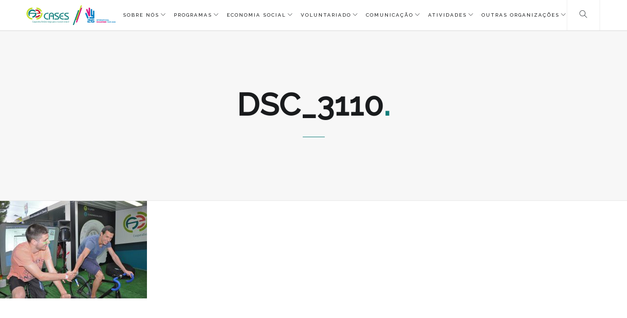

--- FILE ---
content_type: text/css
request_url: https://cases.pt/wp-content/plugins/image-map-pro-wordpress/css/image-map-pro.min.css?ver=5.3.2
body_size: 9352
content:
@font-face{font-family:FontAwesome;src:url(../fonts/fontawesome-webfont.eot?v=4.7.0);src:url(../fonts/fontawesome-webfont.eot?#iefix&v=4.7.0) format('embedded-opentype') , url(../fonts/fontawesome-webfont.woff2?v=4.7.0) format('woff2') , url(../fonts/fontawesome-webfont.woff?v=4.7.0) format('woff') , url(../fonts/fontawesome-webfont.ttf?v=4.7.0) format('truetype') , url(../fonts/fontawesome-webfont.svg?v=4.7.0#fontawesomeregular) format('svg');font-weight:400;font-style:normal}.fa{display:inline-block;font:14px/1 FontAwesome;font-size:inherit;text-rendering:auto;-webkit-font-smoothing:antialiased;-moz-osx-font-smoothing:grayscale}.fa-lg{font-size:1.33333333em;line-height:.75em;vertical-align:-15%}.fa-2x{font-size:2em}.fa-3x{font-size:3em}.fa-4x{font-size:4em}.fa-5x{font-size:5em}.fa-fw{width:1.28571429em;text-align:center}.fa-ul{padding-left:0;margin-left:2.14285714em;list-style-type:none}.fa-ul>li{position:relative}.fa-li{position:absolute;left:-2.14285714em;width:2.14285714em;top:.14285714em;text-align:center}.fa-li.fa-lg{left:-1.85714286em}.fa-border{padding:.2em .25em .15em;border:solid .08em #eee;border-radius:.1em}.fa-pull-left{float:left}.fa-pull-right{float:right}.fa.fa-pull-left{margin-right:.3em}.fa.fa-pull-right{margin-left:.3em}.pull-right{float:right}.pull-left{float:left}.fa.pull-left{margin-right:.3em}.fa.pull-right{margin-left:.3em}.fa-spin{-webkit-animation:fa-spin 2s infinite linear;animation:fa-spin 2s infinite linear}.fa-pulse{-webkit-animation:fa-spin 1s infinite steps(8);animation:fa-spin 1s infinite steps(8)}@-webkit-keyframes fa-spin{0%{-webkit-transform:rotate(0);transform:rotate(0)}100%{-webkit-transform:rotate(359deg);transform:rotate(359deg)}}@keyframes fa-spin{0%{-webkit-transform:rotate(0);transform:rotate(0)}100%{-webkit-transform:rotate(359deg);transform:rotate(359deg)}}.fa-rotate-90{-webkit-transform:rotate(90deg);-ms-transform:rotate(90deg);transform:rotate(90deg)}.fa-rotate-180{-webkit-transform:rotate(180deg);-ms-transform:rotate(180deg);transform:rotate(180deg)}.fa-rotate-270{-webkit-transform:rotate(270deg);-ms-transform:rotate(270deg);transform:rotate(270deg)}.fa-flip-horizontal{-webkit-transform:scale(-1,1);-ms-transform:scale(-1,1);transform:scale(-1,1)}.fa-flip-vertical{-webkit-transform:scale(1,-1);-ms-transform:scale(1,-1);transform:scale(1,-1)}:root .fa-flip-horizontal,:root .fa-flip-vertical,:root .fa-rotate-180,:root .fa-rotate-270,:root .fa-rotate-90{filter:none}.fa-stack{position:relative;display:inline-block;width:2em;height:2em;line-height:2em;vertical-align:middle}.fa-stack-1x,.fa-stack-2x{position:absolute;left:0;width:100%;text-align:center}.fa-stack-1x{line-height:inherit}.fa-stack-2x{font-size:2em}.fa-inverse{color:#fff}.fa-glass:before{content:"\f000"}.fa-music:before{content:"\f001"}.fa-search:before{content:"\f002"}.fa-envelope-o:before{content:"\f003"}.fa-heart:before{content:"\f004"}.fa-star:before{content:"\f005"}.fa-star-o:before{content:"\f006"}.fa-user:before{content:"\f007"}.fa-film:before{content:"\f008"}.fa-th-large:before{content:"\f009"}.fa-th:before{content:"\f00a"}.fa-th-list:before{content:"\f00b"}.fa-check:before{content:"\f00c"}.fa-close:before,.fa-remove:before,.fa-times:before{content:"\f00d"}.fa-search-plus:before{content:"\f00e"}.fa-search-minus:before{content:"\f010"}.fa-power-off:before{content:"\f011"}.fa-signal:before{content:"\f012"}.fa-cog:before,.fa-gear:before{content:"\f013"}.fa-trash-o:before{content:"\f014"}.fa-home:before{content:"\f015"}.fa-file-o:before{content:"\f016"}.fa-clock-o:before{content:"\f017"}.fa-road:before{content:"\f018"}.fa-download:before{content:"\f019"}.fa-arrow-circle-o-down:before{content:"\f01a"}.fa-arrow-circle-o-up:before{content:"\f01b"}.fa-inbox:before{content:"\f01c"}.fa-play-circle-o:before{content:"\f01d"}.fa-repeat:before,.fa-rotate-right:before{content:"\f01e"}.fa-refresh:before{content:"\f021"}.fa-list-alt:before{content:"\f022"}.fa-lock:before{content:"\f023"}.fa-flag:before{content:"\f024"}.fa-headphones:before{content:"\f025"}.fa-volume-off:before{content:"\f026"}.fa-volume-down:before{content:"\f027"}.fa-volume-up:before{content:"\f028"}.fa-qrcode:before{content:"\f029"}.fa-barcode:before{content:"\f02a"}.fa-tag:before{content:"\f02b"}.fa-tags:before{content:"\f02c"}.fa-book:before{content:"\f02d"}.fa-bookmark:before{content:"\f02e"}.fa-print:before{content:"\f02f"}.fa-camera:before{content:"\f030"}.fa-font:before{content:"\f031"}.fa-bold:before{content:"\f032"}.fa-italic:before{content:"\f033"}.fa-text-height:before{content:"\f034"}.fa-text-width:before{content:"\f035"}.fa-align-left:before{content:"\f036"}.fa-align-center:before{content:"\f037"}.fa-align-right:before{content:"\f038"}.fa-align-justify:before{content:"\f039"}.fa-list:before{content:"\f03a"}.fa-dedent:before,.fa-outdent:before{content:"\f03b"}.fa-indent:before{content:"\f03c"}.fa-video-camera:before{content:"\f03d"}.fa-image:before,.fa-photo:before,.fa-picture-o:before{content:"\f03e"}.fa-pencil:before{content:"\f040"}.fa-map-marker:before{content:"\f041"}.fa-adjust:before{content:"\f042"}.fa-tint:before{content:"\f043"}.fa-edit:before,.fa-pencil-square-o:before{content:"\f044"}.fa-share-square-o:before{content:"\f045"}.fa-check-square-o:before{content:"\f046"}.fa-arrows:before{content:"\f047"}.fa-step-backward:before{content:"\f048"}.fa-fast-backward:before{content:"\f049"}.fa-backward:before{content:"\f04a"}.fa-play:before{content:"\f04b"}.fa-pause:before{content:"\f04c"}.fa-stop:before{content:"\f04d"}.fa-forward:before{content:"\f04e"}.fa-fast-forward:before{content:"\f050"}.fa-step-forward:before{content:"\f051"}.fa-eject:before{content:"\f052"}.fa-chevron-left:before{content:"\f053"}.fa-chevron-right:before{content:"\f054"}.fa-plus-circle:before{content:"\f055"}.fa-minus-circle:before{content:"\f056"}.fa-times-circle:before{content:"\f057"}.fa-check-circle:before{content:"\f058"}.fa-question-circle:before{content:"\f059"}.fa-info-circle:before{content:"\f05a"}.fa-crosshairs:before{content:"\f05b"}.fa-times-circle-o:before{content:"\f05c"}.fa-check-circle-o:before{content:"\f05d"}.fa-ban:before{content:"\f05e"}.fa-arrow-left:before{content:"\f060"}.fa-arrow-right:before{content:"\f061"}.fa-arrow-up:before{content:"\f062"}.fa-arrow-down:before{content:"\f063"}.fa-mail-forward:before,.fa-share:before{content:"\f064"}.fa-expand:before{content:"\f065"}.fa-compress:before{content:"\f066"}.fa-plus:before{content:"\f067"}.fa-minus:before{content:"\f068"}.fa-asterisk:before{content:"\f069"}.fa-exclamation-circle:before{content:"\f06a"}.fa-gift:before{content:"\f06b"}.fa-leaf:before{content:"\f06c"}.fa-fire:before{content:"\f06d"}.fa-eye:before{content:"\f06e"}.fa-eye-slash:before{content:"\f070"}.fa-exclamation-triangle:before,.fa-warning:before{content:"\f071"}.fa-plane:before{content:"\f072"}.fa-calendar:before{content:"\f073"}.fa-random:before{content:"\f074"}.fa-comment:before{content:"\f075"}.fa-magnet:before{content:"\f076"}.fa-chevron-up:before{content:"\f077"}.fa-chevron-down:before{content:"\f078"}.fa-retweet:before{content:"\f079"}.fa-shopping-cart:before{content:"\f07a"}.fa-folder:before{content:"\f07b"}.fa-folder-open:before{content:"\f07c"}.fa-arrows-v:before{content:"\f07d"}.fa-arrows-h:before{content:"\f07e"}.fa-bar-chart-o:before,.fa-bar-chart:before{content:"\f080"}.fa-twitter-square:before{content:"\f081"}.fa-facebook-square:before{content:"\f082"}.fa-camera-retro:before{content:"\f083"}.fa-key:before{content:"\f084"}.fa-cogs:before,.fa-gears:before{content:"\f085"}.fa-comments:before{content:"\f086"}.fa-thumbs-o-up:before{content:"\f087"}.fa-thumbs-o-down:before{content:"\f088"}.fa-star-half:before{content:"\f089"}.fa-heart-o:before{content:"\f08a"}.fa-sign-out:before{content:"\f08b"}.fa-linkedin-square:before{content:"\f08c"}.fa-thumb-tack:before{content:"\f08d"}.fa-external-link:before{content:"\f08e"}.fa-sign-in:before{content:"\f090"}.fa-trophy:before{content:"\f091"}.fa-github-square:before{content:"\f092"}.fa-upload:before{content:"\f093"}.fa-lemon-o:before{content:"\f094"}.fa-phone:before{content:"\f095"}.fa-square-o:before{content:"\f096"}.fa-bookmark-o:before{content:"\f097"}.fa-phone-square:before{content:"\f098"}.fa-twitter:before{content:"\f099"}.fa-facebook-f:before,.fa-facebook:before{content:"\f09a"}.fa-github:before{content:"\f09b"}.fa-unlock:before{content:"\f09c"}.fa-credit-card:before{content:"\f09d"}.fa-feed:before,.fa-rss:before{content:"\f09e"}.fa-hdd-o:before{content:"\f0a0"}.fa-bullhorn:before{content:"\f0a1"}.fa-bell:before{content:"\f0f3"}.fa-certificate:before{content:"\f0a3"}.fa-hand-o-right:before{content:"\f0a4"}.fa-hand-o-left:before{content:"\f0a5"}.fa-hand-o-up:before{content:"\f0a6"}.fa-hand-o-down:before{content:"\f0a7"}.fa-arrow-circle-left:before{content:"\f0a8"}.fa-arrow-circle-right:before{content:"\f0a9"}.fa-arrow-circle-up:before{content:"\f0aa"}.fa-arrow-circle-down:before{content:"\f0ab"}.fa-globe:before{content:"\f0ac"}.fa-wrench:before{content:"\f0ad"}.fa-tasks:before{content:"\f0ae"}.fa-filter:before{content:"\f0b0"}.fa-briefcase:before{content:"\f0b1"}.fa-arrows-alt:before{content:"\f0b2"}.fa-group:before,.fa-users:before{content:"\f0c0"}.fa-chain:before,.fa-link:before{content:"\f0c1"}.fa-cloud:before{content:"\f0c2"}.fa-flask:before{content:"\f0c3"}.fa-cut:before,.fa-scissors:before{content:"\f0c4"}.fa-copy:before,.fa-files-o:before{content:"\f0c5"}.fa-paperclip:before{content:"\f0c6"}.fa-floppy-o:before,.fa-save:before{content:"\f0c7"}.fa-square:before{content:"\f0c8"}.fa-bars:before,.fa-navicon:before,.fa-reorder:before{content:"\f0c9"}.fa-list-ul:before{content:"\f0ca"}.fa-list-ol:before{content:"\f0cb"}.fa-strikethrough:before{content:"\f0cc"}.fa-underline:before{content:"\f0cd"}.fa-table:before{content:"\f0ce"}.fa-magic:before{content:"\f0d0"}.fa-truck:before{content:"\f0d1"}.fa-pinterest:before{content:"\f0d2"}.fa-pinterest-square:before{content:"\f0d3"}.fa-google-plus-square:before{content:"\f0d4"}.fa-google-plus:before{content:"\f0d5"}.fa-money:before{content:"\f0d6"}.fa-caret-down:before{content:"\f0d7"}.fa-caret-up:before{content:"\f0d8"}.fa-caret-left:before{content:"\f0d9"}.fa-caret-right:before{content:"\f0da"}.fa-columns:before{content:"\f0db"}.fa-sort:before,.fa-unsorted:before{content:"\f0dc"}.fa-sort-desc:before,.fa-sort-down:before{content:"\f0dd"}.fa-sort-asc:before,.fa-sort-up:before{content:"\f0de"}.fa-envelope:before{content:"\f0e0"}.fa-linkedin:before{content:"\f0e1"}.fa-rotate-left:before,.fa-undo:before{content:"\f0e2"}.fa-gavel:before,.fa-legal:before{content:"\f0e3"}.fa-dashboard:before,.fa-tachometer:before{content:"\f0e4"}.fa-comment-o:before{content:"\f0e5"}.fa-comments-o:before{content:"\f0e6"}.fa-bolt:before,.fa-flash:before{content:"\f0e7"}.fa-sitemap:before{content:"\f0e8"}.fa-umbrella:before{content:"\f0e9"}.fa-clipboard:before,.fa-paste:before{content:"\f0ea"}.fa-lightbulb-o:before{content:"\f0eb"}.fa-exchange:before{content:"\f0ec"}.fa-cloud-download:before{content:"\f0ed"}.fa-cloud-upload:before{content:"\f0ee"}.fa-user-md:before{content:"\f0f0"}.fa-stethoscope:before{content:"\f0f1"}.fa-suitcase:before{content:"\f0f2"}.fa-bell-o:before{content:"\f0a2"}.fa-coffee:before{content:"\f0f4"}.fa-cutlery:before{content:"\f0f5"}.fa-file-text-o:before{content:"\f0f6"}.fa-building-o:before{content:"\f0f7"}.fa-hospital-o:before{content:"\f0f8"}.fa-ambulance:before{content:"\f0f9"}.fa-medkit:before{content:"\f0fa"}.fa-fighter-jet:before{content:"\f0fb"}.fa-beer:before{content:"\f0fc"}.fa-h-square:before{content:"\f0fd"}.fa-plus-square:before{content:"\f0fe"}.fa-angle-double-left:before{content:"\f100"}.fa-angle-double-right:before{content:"\f101"}.fa-angle-double-up:before{content:"\f102"}.fa-angle-double-down:before{content:"\f103"}.fa-angle-left:before{content:"\f104"}.fa-angle-right:before{content:"\f105"}.fa-angle-up:before{content:"\f106"}.fa-angle-down:before{content:"\f107"}.fa-desktop:before{content:"\f108"}.fa-laptop:before{content:"\f109"}.fa-tablet:before{content:"\f10a"}.fa-mobile-phone:before,.fa-mobile:before{content:"\f10b"}.fa-circle-o:before{content:"\f10c"}.fa-quote-left:before{content:"\f10d"}.fa-quote-right:before{content:"\f10e"}.fa-spinner:before{content:"\f110"}.fa-circle:before{content:"\f111"}.fa-mail-reply:before,.fa-reply:before{content:"\f112"}.fa-github-alt:before{content:"\f113"}.fa-folder-o:before{content:"\f114"}.fa-folder-open-o:before{content:"\f115"}.fa-smile-o:before{content:"\f118"}.fa-frown-o:before{content:"\f119"}.fa-meh-o:before{content:"\f11a"}.fa-gamepad:before{content:"\f11b"}.fa-keyboard-o:before{content:"\f11c"}.fa-flag-o:before{content:"\f11d"}.fa-flag-checkered:before{content:"\f11e"}.fa-terminal:before{content:"\f120"}.fa-code:before{content:"\f121"}.fa-mail-reply-all:before,.fa-reply-all:before{content:"\f122"}.fa-star-half-empty:before,.fa-star-half-full:before,.fa-star-half-o:before{content:"\f123"}.fa-location-arrow:before{content:"\f124"}.fa-crop:before{content:"\f125"}.fa-code-fork:before{content:"\f126"}.fa-chain-broken:before,.fa-unlink:before{content:"\f127"}.fa-question:before{content:"\f128"}.fa-info:before{content:"\f129"}.fa-exclamation:before{content:"\f12a"}.fa-superscript:before{content:"\f12b"}.fa-subscript:before{content:"\f12c"}.fa-eraser:before{content:"\f12d"}.fa-puzzle-piece:before{content:"\f12e"}.fa-microphone:before{content:"\f130"}.fa-microphone-slash:before{content:"\f131"}.fa-shield:before{content:"\f132"}.fa-calendar-o:before{content:"\f133"}.fa-fire-extinguisher:before{content:"\f134"}.fa-rocket:before{content:"\f135"}.fa-maxcdn:before{content:"\f136"}.fa-chevron-circle-left:before{content:"\f137"}.fa-chevron-circle-right:before{content:"\f138"}.fa-chevron-circle-up:before{content:"\f139"}.fa-chevron-circle-down:before{content:"\f13a"}.fa-html5:before{content:"\f13b"}.fa-css3:before{content:"\f13c"}.fa-anchor:before{content:"\f13d"}.fa-unlock-alt:before{content:"\f13e"}.fa-bullseye:before{content:"\f140"}.fa-ellipsis-h:before{content:"\f141"}.fa-ellipsis-v:before{content:"\f142"}.fa-rss-square:before{content:"\f143"}.fa-play-circle:before{content:"\f144"}.fa-ticket:before{content:"\f145"}.fa-minus-square:before{content:"\f146"}.fa-minus-square-o:before{content:"\f147"}.fa-level-up:before{content:"\f148"}.fa-level-down:before{content:"\f149"}.fa-check-square:before{content:"\f14a"}.fa-pencil-square:before{content:"\f14b"}.fa-external-link-square:before{content:"\f14c"}.fa-share-square:before{content:"\f14d"}.fa-compass:before{content:"\f14e"}.fa-caret-square-o-down:before,.fa-toggle-down:before{content:"\f150"}.fa-caret-square-o-up:before,.fa-toggle-up:before{content:"\f151"}.fa-caret-square-o-right:before,.fa-toggle-right:before{content:"\f152"}.fa-eur:before,.fa-euro:before{content:"\f153"}.fa-gbp:before{content:"\f154"}.fa-dollar:before,.fa-usd:before{content:"\f155"}.fa-inr:before,.fa-rupee:before{content:"\f156"}.fa-cny:before,.fa-jpy:before,.fa-rmb:before,.fa-yen:before{content:"\f157"}.fa-rouble:before,.fa-rub:before,.fa-ruble:before{content:"\f158"}.fa-krw:before,.fa-won:before{content:"\f159"}.fa-bitcoin:before,.fa-btc:before{content:"\f15a"}.fa-file:before{content:"\f15b"}.fa-file-text:before{content:"\f15c"}.fa-sort-alpha-asc:before{content:"\f15d"}.fa-sort-alpha-desc:before{content:"\f15e"}.fa-sort-amount-asc:before{content:"\f160"}.fa-sort-amount-desc:before{content:"\f161"}.fa-sort-numeric-asc:before{content:"\f162"}.fa-sort-numeric-desc:before{content:"\f163"}.fa-thumbs-up:before{content:"\f164"}.fa-thumbs-down:before{content:"\f165"}.fa-youtube-square:before{content:"\f166"}.fa-youtube:before{content:"\f167"}.fa-xing:before{content:"\f168"}.fa-xing-square:before{content:"\f169"}.fa-youtube-play:before{content:"\f16a"}.fa-dropbox:before{content:"\f16b"}.fa-stack-overflow:before{content:"\f16c"}.fa-instagram:before{content:"\f16d"}.fa-flickr:before{content:"\f16e"}.fa-adn:before{content:"\f170"}.fa-bitbucket:before{content:"\f171"}.fa-bitbucket-square:before{content:"\f172"}.fa-tumblr:before{content:"\f173"}.fa-tumblr-square:before{content:"\f174"}.fa-long-arrow-down:before{content:"\f175"}.fa-long-arrow-up:before{content:"\f176"}.fa-long-arrow-left:before{content:"\f177"}.fa-long-arrow-right:before{content:"\f178"}.fa-apple:before{content:"\f179"}.fa-windows:before{content:"\f17a"}.fa-android:before{content:"\f17b"}.fa-linux:before{content:"\f17c"}.fa-dribbble:before{content:"\f17d"}.fa-skype:before{content:"\f17e"}.fa-foursquare:before{content:"\f180"}.fa-trello:before{content:"\f181"}.fa-female:before{content:"\f182"}.fa-male:before{content:"\f183"}.fa-gittip:before,.fa-gratipay:before{content:"\f184"}.fa-sun-o:before{content:"\f185"}.fa-moon-o:before{content:"\f186"}.fa-archive:before{content:"\f187"}.fa-bug:before{content:"\f188"}.fa-vk:before{content:"\f189"}.fa-weibo:before{content:"\f18a"}.fa-renren:before{content:"\f18b"}.fa-pagelines:before{content:"\f18c"}.fa-stack-exchange:before{content:"\f18d"}.fa-arrow-circle-o-right:before{content:"\f18e"}.fa-arrow-circle-o-left:before{content:"\f190"}.fa-caret-square-o-left:before,.fa-toggle-left:before{content:"\f191"}.fa-dot-circle-o:before{content:"\f192"}.fa-wheelchair:before{content:"\f193"}.fa-vimeo-square:before{content:"\f194"}.fa-try:before,.fa-turkish-lira:before{content:"\f195"}.fa-plus-square-o:before{content:"\f196"}.fa-space-shuttle:before{content:"\f197"}.fa-slack:before{content:"\f198"}.fa-envelope-square:before{content:"\f199"}.fa-wordpress:before{content:"\f19a"}.fa-openid:before{content:"\f19b"}.fa-bank:before,.fa-institution:before,.fa-university:before{content:"\f19c"}.fa-graduation-cap:before,.fa-mortar-board:before{content:"\f19d"}.fa-yahoo:before{content:"\f19e"}.fa-google:before{content:"\f1a0"}.fa-reddit:before{content:"\f1a1"}.fa-reddit-square:before{content:"\f1a2"}.fa-stumbleupon-circle:before{content:"\f1a3"}.fa-stumbleupon:before{content:"\f1a4"}.fa-delicious:before{content:"\f1a5"}.fa-digg:before{content:"\f1a6"}.fa-pied-piper-pp:before{content:"\f1a7"}.fa-pied-piper-alt:before{content:"\f1a8"}.fa-drupal:before{content:"\f1a9"}.fa-joomla:before{content:"\f1aa"}.fa-language:before{content:"\f1ab"}.fa-fax:before{content:"\f1ac"}.fa-building:before{content:"\f1ad"}.fa-child:before{content:"\f1ae"}.fa-paw:before{content:"\f1b0"}.fa-spoon:before{content:"\f1b1"}.fa-cube:before{content:"\f1b2"}.fa-cubes:before{content:"\f1b3"}.fa-behance:before{content:"\f1b4"}.fa-behance-square:before{content:"\f1b5"}.fa-steam:before{content:"\f1b6"}.fa-steam-square:before{content:"\f1b7"}.fa-recycle:before{content:"\f1b8"}.fa-automobile:before,.fa-car:before{content:"\f1b9"}.fa-cab:before,.fa-taxi:before{content:"\f1ba"}.fa-tree:before{content:"\f1bb"}.fa-spotify:before{content:"\f1bc"}.fa-deviantart:before{content:"\f1bd"}.fa-soundcloud:before{content:"\f1be"}.fa-database:before{content:"\f1c0"}.fa-file-pdf-o:before{content:"\f1c1"}.fa-file-word-o:before{content:"\f1c2"}.fa-file-excel-o:before{content:"\f1c3"}.fa-file-powerpoint-o:before{content:"\f1c4"}.fa-file-image-o:before,.fa-file-photo-o:before,.fa-file-picture-o:before{content:"\f1c5"}.fa-file-archive-o:before,.fa-file-zip-o:before{content:"\f1c6"}.fa-file-audio-o:before,.fa-file-sound-o:before{content:"\f1c7"}.fa-file-movie-o:before,.fa-file-video-o:before{content:"\f1c8"}.fa-file-code-o:before{content:"\f1c9"}.fa-vine:before{content:"\f1ca"}.fa-codepen:before{content:"\f1cb"}.fa-jsfiddle:before{content:"\f1cc"}.fa-life-bouy:before,.fa-life-buoy:before,.fa-life-ring:before,.fa-life-saver:before,.fa-support:before{content:"\f1cd"}.fa-circle-o-notch:before{content:"\f1ce"}.fa-ra:before,.fa-rebel:before,.fa-resistance:before{content:"\f1d0"}.fa-empire:before,.fa-ge:before{content:"\f1d1"}.fa-git-square:before{content:"\f1d2"}.fa-git:before{content:"\f1d3"}.fa-hacker-news:before,.fa-y-combinator-square:before,.fa-yc-square:before{content:"\f1d4"}.fa-tencent-weibo:before{content:"\f1d5"}.fa-qq:before{content:"\f1d6"}.fa-wechat:before,.fa-weixin:before{content:"\f1d7"}.fa-paper-plane:before,.fa-send:before{content:"\f1d8"}.fa-paper-plane-o:before,.fa-send-o:before{content:"\f1d9"}.fa-history:before{content:"\f1da"}.fa-circle-thin:before{content:"\f1db"}.fa-header:before{content:"\f1dc"}.fa-paragraph:before{content:"\f1dd"}.fa-sliders:before{content:"\f1de"}.fa-share-alt:before{content:"\f1e0"}.fa-share-alt-square:before{content:"\f1e1"}.fa-bomb:before{content:"\f1e2"}.fa-futbol-o:before,.fa-soccer-ball-o:before{content:"\f1e3"}.fa-tty:before{content:"\f1e4"}.fa-binoculars:before{content:"\f1e5"}.fa-plug:before{content:"\f1e6"}.fa-slideshare:before{content:"\f1e7"}.fa-twitch:before{content:"\f1e8"}.fa-yelp:before{content:"\f1e9"}.fa-newspaper-o:before{content:"\f1ea"}.fa-wifi:before{content:"\f1eb"}.fa-calculator:before{content:"\f1ec"}.fa-paypal:before{content:"\f1ed"}.fa-google-wallet:before{content:"\f1ee"}.fa-cc-visa:before{content:"\f1f0"}.fa-cc-mastercard:before{content:"\f1f1"}.fa-cc-discover:before{content:"\f1f2"}.fa-cc-amex:before{content:"\f1f3"}.fa-cc-paypal:before{content:"\f1f4"}.fa-cc-stripe:before{content:"\f1f5"}.fa-bell-slash:before{content:"\f1f6"}.fa-bell-slash-o:before{content:"\f1f7"}.fa-trash:before{content:"\f1f8"}.fa-copyright:before{content:"\f1f9"}.fa-at:before{content:"\f1fa"}.fa-eyedropper:before{content:"\f1fb"}.fa-paint-brush:before{content:"\f1fc"}.fa-birthday-cake:before{content:"\f1fd"}.fa-area-chart:before{content:"\f1fe"}.fa-pie-chart:before{content:"\f200"}.fa-line-chart:before{content:"\f201"}.fa-lastfm:before{content:"\f202"}.fa-lastfm-square:before{content:"\f203"}.fa-toggle-off:before{content:"\f204"}.fa-toggle-on:before{content:"\f205"}.fa-bicycle:before{content:"\f206"}.fa-bus:before{content:"\f207"}.fa-ioxhost:before{content:"\f208"}.fa-angellist:before{content:"\f209"}.fa-cc:before{content:"\f20a"}.fa-ils:before,.fa-shekel:before,.fa-sheqel:before{content:"\f20b"}.fa-meanpath:before{content:"\f20c"}.fa-buysellads:before{content:"\f20d"}.fa-connectdevelop:before{content:"\f20e"}.fa-dashcube:before{content:"\f210"}.fa-forumbee:before{content:"\f211"}.fa-leanpub:before{content:"\f212"}.fa-sellsy:before{content:"\f213"}.fa-shirtsinbulk:before{content:"\f214"}.fa-simplybuilt:before{content:"\f215"}.fa-skyatlas:before{content:"\f216"}.fa-cart-plus:before{content:"\f217"}.fa-cart-arrow-down:before{content:"\f218"}.fa-diamond:before{content:"\f219"}.fa-ship:before{content:"\f21a"}.fa-user-secret:before{content:"\f21b"}.fa-motorcycle:before{content:"\f21c"}.fa-street-view:before{content:"\f21d"}.fa-heartbeat:before{content:"\f21e"}.fa-venus:before{content:"\f221"}.fa-mars:before{content:"\f222"}.fa-mercury:before{content:"\f223"}.fa-intersex:before,.fa-transgender:before{content:"\f224"}.fa-transgender-alt:before{content:"\f225"}.fa-venus-double:before{content:"\f226"}.fa-mars-double:before{content:"\f227"}.fa-venus-mars:before{content:"\f228"}.fa-mars-stroke:before{content:"\f229"}.fa-mars-stroke-v:before{content:"\f22a"}.fa-mars-stroke-h:before{content:"\f22b"}.fa-neuter:before{content:"\f22c"}.fa-genderless:before{content:"\f22d"}.fa-facebook-official:before{content:"\f230"}.fa-pinterest-p:before{content:"\f231"}.fa-whatsapp:before{content:"\f232"}.fa-server:before{content:"\f233"}.fa-user-plus:before{content:"\f234"}.fa-user-times:before{content:"\f235"}.fa-bed:before,.fa-hotel:before{content:"\f236"}.fa-viacoin:before{content:"\f237"}.fa-train:before{content:"\f238"}.fa-subway:before{content:"\f239"}.fa-medium:before{content:"\f23a"}.fa-y-combinator:before,.fa-yc:before{content:"\f23b"}.fa-optin-monster:before{content:"\f23c"}.fa-opencart:before{content:"\f23d"}.fa-expeditedssl:before{content:"\f23e"}.fa-battery-4:before,.fa-battery-full:before,.fa-battery:before{content:"\f240"}.fa-battery-3:before,.fa-battery-three-quarters:before{content:"\f241"}.fa-battery-2:before,.fa-battery-half:before{content:"\f242"}.fa-battery-1:before,.fa-battery-quarter:before{content:"\f243"}.fa-battery-0:before,.fa-battery-empty:before{content:"\f244"}.fa-mouse-pointer:before{content:"\f245"}.fa-i-cursor:before{content:"\f246"}.fa-object-group:before{content:"\f247"}.fa-object-ungroup:before{content:"\f248"}.fa-sticky-note:before{content:"\f249"}.fa-sticky-note-o:before{content:"\f24a"}.fa-cc-jcb:before{content:"\f24b"}.fa-cc-diners-club:before{content:"\f24c"}.fa-clone:before{content:"\f24d"}.fa-balance-scale:before{content:"\f24e"}.fa-hourglass-o:before{content:"\f250"}.fa-hourglass-1:before,.fa-hourglass-start:before{content:"\f251"}.fa-hourglass-2:before,.fa-hourglass-half:before{content:"\f252"}.fa-hourglass-3:before,.fa-hourglass-end:before{content:"\f253"}.fa-hourglass:before{content:"\f254"}.fa-hand-grab-o:before,.fa-hand-rock-o:before{content:"\f255"}.fa-hand-paper-o:before,.fa-hand-stop-o:before{content:"\f256"}.fa-hand-scissors-o:before{content:"\f257"}.fa-hand-lizard-o:before{content:"\f258"}.fa-hand-spock-o:before{content:"\f259"}.fa-hand-pointer-o:before{content:"\f25a"}.fa-hand-peace-o:before{content:"\f25b"}.fa-trademark:before{content:"\f25c"}.fa-registered:before{content:"\f25d"}.fa-creative-commons:before{content:"\f25e"}.fa-gg:before{content:"\f260"}.fa-gg-circle:before{content:"\f261"}.fa-tripadvisor:before{content:"\f262"}.fa-odnoklassniki:before{content:"\f263"}.fa-odnoklassniki-square:before{content:"\f264"}.fa-get-pocket:before{content:"\f265"}.fa-wikipedia-w:before{content:"\f266"}.fa-safari:before{content:"\f267"}.fa-chrome:before{content:"\f268"}.fa-firefox:before{content:"\f269"}.fa-opera:before{content:"\f26a"}.fa-internet-explorer:before{content:"\f26b"}.fa-television:before,.fa-tv:before{content:"\f26c"}.fa-contao:before{content:"\f26d"}.fa-500px:before{content:"\f26e"}.fa-amazon:before{content:"\f270"}.fa-calendar-plus-o:before{content:"\f271"}.fa-calendar-minus-o:before{content:"\f272"}.fa-calendar-times-o:before{content:"\f273"}.fa-calendar-check-o:before{content:"\f274"}.fa-industry:before{content:"\f275"}.fa-map-pin:before{content:"\f276"}.fa-map-signs:before{content:"\f277"}.fa-map-o:before{content:"\f278"}.fa-map:before{content:"\f279"}.fa-commenting:before{content:"\f27a"}.fa-commenting-o:before{content:"\f27b"}.fa-houzz:before{content:"\f27c"}.fa-vimeo:before{content:"\f27d"}.fa-black-tie:before{content:"\f27e"}.fa-fonticons:before{content:"\f280"}.fa-reddit-alien:before{content:"\f281"}.fa-edge:before{content:"\f282"}.fa-credit-card-alt:before{content:"\f283"}.fa-codiepie:before{content:"\f284"}.fa-modx:before{content:"\f285"}.fa-fort-awesome:before{content:"\f286"}.fa-usb:before{content:"\f287"}.fa-product-hunt:before{content:"\f288"}.fa-mixcloud:before{content:"\f289"}.fa-scribd:before{content:"\f28a"}.fa-pause-circle:before{content:"\f28b"}.fa-pause-circle-o:before{content:"\f28c"}.fa-stop-circle:before{content:"\f28d"}.fa-stop-circle-o:before{content:"\f28e"}.fa-shopping-bag:before{content:"\f290"}.fa-shopping-basket:before{content:"\f291"}.fa-hashtag:before{content:"\f292"}.fa-bluetooth:before{content:"\f293"}.fa-bluetooth-b:before{content:"\f294"}.fa-percent:before{content:"\f295"}.fa-gitlab:before{content:"\f296"}.fa-wpbeginner:before{content:"\f297"}.fa-wpforms:before{content:"\f298"}.fa-envira:before{content:"\f299"}.fa-universal-access:before{content:"\f29a"}.fa-wheelchair-alt:before{content:"\f29b"}.fa-question-circle-o:before{content:"\f29c"}.fa-blind:before{content:"\f29d"}.fa-audio-description:before{content:"\f29e"}.fa-volume-control-phone:before{content:"\f2a0"}.fa-braille:before{content:"\f2a1"}.fa-assistive-listening-systems:before{content:"\f2a2"}.fa-american-sign-language-interpreting:before,.fa-asl-interpreting:before{content:"\f2a3"}.fa-deaf:before,.fa-deafness:before,.fa-hard-of-hearing:before{content:"\f2a4"}.fa-glide:before{content:"\f2a5"}.fa-glide-g:before{content:"\f2a6"}.fa-sign-language:before,.fa-signing:before{content:"\f2a7"}.fa-low-vision:before{content:"\f2a8"}.fa-viadeo:before{content:"\f2a9"}.fa-viadeo-square:before{content:"\f2aa"}.fa-snapchat:before{content:"\f2ab"}.fa-snapchat-ghost:before{content:"\f2ac"}.fa-snapchat-square:before{content:"\f2ad"}.fa-pied-piper:before{content:"\f2ae"}.fa-first-order:before{content:"\f2b0"}.fa-yoast:before{content:"\f2b1"}.fa-themeisle:before{content:"\f2b2"}.fa-google-plus-circle:before,.fa-google-plus-official:before{content:"\f2b3"}.fa-fa:before,.fa-font-awesome:before{content:"\f2b4"}.fa-handshake-o:before{content:"\f2b5"}.fa-envelope-open:before{content:"\f2b6"}.fa-envelope-open-o:before{content:"\f2b7"}.fa-linode:before{content:"\f2b8"}.fa-address-book:before{content:"\f2b9"}.fa-address-book-o:before{content:"\f2ba"}.fa-address-card:before,.fa-vcard:before{content:"\f2bb"}.fa-address-card-o:before,.fa-vcard-o:before{content:"\f2bc"}.fa-user-circle:before{content:"\f2bd"}.fa-user-circle-o:before{content:"\f2be"}.fa-user-o:before{content:"\f2c0"}.fa-id-badge:before{content:"\f2c1"}.fa-drivers-license:before,.fa-id-card:before{content:"\f2c2"}.fa-drivers-license-o:before,.fa-id-card-o:before{content:"\f2c3"}.fa-quora:before{content:"\f2c4"}.fa-free-code-camp:before{content:"\f2c5"}.fa-telegram:before{content:"\f2c6"}.fa-thermometer-4:before,.fa-thermometer-full:before,.fa-thermometer:before{content:"\f2c7"}.fa-thermometer-3:before,.fa-thermometer-three-quarters:before{content:"\f2c8"}.fa-thermometer-2:before,.fa-thermometer-half:before{content:"\f2c9"}.fa-thermometer-1:before,.fa-thermometer-quarter:before{content:"\f2ca"}.fa-thermometer-0:before,.fa-thermometer-empty:before{content:"\f2cb"}.fa-shower:before{content:"\f2cc"}.fa-bath:before,.fa-bathtub:before,.fa-s15:before{content:"\f2cd"}.fa-podcast:before{content:"\f2ce"}.fa-window-maximize:before{content:"\f2d0"}.fa-window-minimize:before{content:"\f2d1"}.fa-window-restore:before{content:"\f2d2"}.fa-times-rectangle:before,.fa-window-close:before{content:"\f2d3"}.fa-times-rectangle-o:before,.fa-window-close-o:before{content:"\f2d4"}.fa-bandcamp:before{content:"\f2d5"}.fa-grav:before{content:"\f2d6"}.fa-etsy:before{content:"\f2d7"}.fa-imdb:before{content:"\f2d8"}.fa-ravelry:before{content:"\f2d9"}.fa-eercast:before{content:"\f2da"}.fa-microchip:before{content:"\f2db"}.fa-snowflake-o:before{content:"\f2dc"}.fa-superpowers:before{content:"\f2dd"}.fa-wpexplorer:before{content:"\f2de"}.fa-meetup:before{content:"\f2e0"}.sr-only{position:absolute;width:1px;height:1px;padding:0;margin:-1px;overflow:hidden;clip:rect(0,0,0,0);border:0}.sr-only-focusable:active,.sr-only-focusable:focus{position:static;width:auto;height:auto;margin:0;overflow:visible;clip:auto}.squares-clear{clear:both}.squares-element{box-sizing:border-box;-moz-box-sizing:border-box;-webkit-box-sizing:border-box}.squares-element>*{margin:0}.squares-element img,.squares-element video{max-width:100%;display:block}.squares-button{text-decoration:none;text-align:center}.squares-button:hover{filter:brightness(1.1);-moz-filter:brightness(1.1);-webkit-filter:brightness(1.1)}.squares-button:active{filter:brightness(.9);-moz-filter:brightness(.9);-webkit-filter:brightness(.9)}.squares-container{width:100%;display:flex;flex-wrap:wrap}@media (min-width:576px){.squares-container{max-width:540px}}@media (min-width:768px){.squares-container{max-width:720px}}@media (min-width:992px){.squares-container{max-width:960px}}@media (min-width:1200px){.squares-container{max-width:1140px}}.sq-col,.sq-col-1,.sq-col-10,.sq-col-11,.sq-col-12,.sq-col-2,.sq-col-3,.sq-col-4,.sq-col-5,.sq-col-6,.sq-col-7,.sq-col-8,.sq-col-9,.sq-col-auto,.sq-col-lg,.sq-col-lg-1,.sq-col-lg-10,.sq-col-lg-11,.sq-col-lg-12,.sq-col-lg-2,.sq-col-lg-3,.sq-col-lg-4,.sq-col-lg-5,.sq-col-lg-6,.sq-col-lg-7,.sq-col-lg-8,.sq-col-lg-9,.sq-col-lg-auto,.sq-col-md,.sq-col-md-1,.sq-col-md-10,.sq-col-md-11,.sq-col-md-12,.sq-col-md-2,.sq-col-md-3,.sq-col-md-4,.sq-col-md-5,.sq-col-md-6,.sq-col-md-7,.sq-col-md-8,.sq-col-md-9,.sq-col-md-auto,.sq-col-sm,.sq-col-sm-1,.sq-col-sm-10,.sq-col-sm-11,.sq-col-sm-12,.sq-col-sm-2,.sq-col-sm-3,.sq-col-sm-4,.sq-col-sm-5,.sq-col-sm-6,.sq-col-sm-7,.sq-col-sm-8,.sq-col-sm-9,.sq-col-sm-auto,.sq-col-xl,.sq-col-xl-1,.sq-col-xl-10,.sq-col-xl-11,.sq-col-xl-12,.sq-col-xl-2,.sq-col-xl-3,.sq-col-xl-4,.sq-col-xl-5,.sq-col-xl-6,.sq-col-xl-7,.sq-col-xl-8,.sq-col-xl-9,.sq-col-xl-auto{position:relative;width:100%;padding-right:15px;padding-left:15px}.sq-col{-ms-flex-preferred-size:0;flex-basis:0;-ms-flex-positive:1;flex-grow:1;max-width:100%}.sq-col-auto{-ms-flex:0 0 auto;flex:0 0 auto;width:auto;max-width:100%}.sq-col-1{-ms-flex:0 0 8.333333%;flex:0 0 8.333333%;max-width:8.333333%}.sq-col-2{-ms-flex:0 0 16.666667%;flex:0 0 16.666667%;max-width:16.666667%}.sq-col-3{-ms-flex:0 0 25%;flex:0 0 25%;max-width:25%}.sq-col-4{-ms-flex:0 0 33.333333%;flex:0 0 33.333333%;max-width:33.333333%}.sq-col-5{-ms-flex:0 0 41.666667%;flex:0 0 41.666667%;max-width:41.666667%}.sq-col-6{-ms-flex:0 0 50%;flex:0 0 50%;max-width:50%}.sq-col-7{-ms-flex:0 0 58.333333%;flex:0 0 58.333333%;max-width:58.333333%}.sq-col-8{-ms-flex:0 0 66.666667%;flex:0 0 66.666667%;max-width:66.666667%}.sq-col-9{-ms-flex:0 0 75%;flex:0 0 75%;max-width:75%}.sq-col-10{-ms-flex:0 0 83.333333%;flex:0 0 83.333333%;max-width:83.333333%}.sq-col-11{-ms-flex:0 0 91.666667%;flex:0 0 91.666667%;max-width:91.666667%}.sq-col-12{-ms-flex:0 0 100%;flex:0 0 100%;max-width:100%}@media (min-width:576px){.sq-col-sm{-ms-flex-preferred-size:0;flex-basis:0;-ms-flex-positive:1;flex-grow:1;max-width:100%}.sq-col-sm-auto{-ms-flex:0 0 auto;flex:0 0 auto;width:auto;max-width:100%}.sq-col-sm-1{-ms-flex:0 0 8.333333%;flex:0 0 8.333333%;max-width:8.333333%}.sq-col-sm-2{-ms-flex:0 0 16.666667%;flex:0 0 16.666667%;max-width:16.666667%}.sq-col-sm-3{-ms-flex:0 0 25%;flex:0 0 25%;max-width:25%}.sq-col-sm-4{-ms-flex:0 0 33.333333%;flex:0 0 33.333333%;max-width:33.333333%}.sq-col-sm-5{-ms-flex:0 0 41.666667%;flex:0 0 41.666667%;max-width:41.666667%}.sq-col-sm-6{-ms-flex:0 0 50%;flex:0 0 50%;max-width:50%}.sq-col-sm-7{-ms-flex:0 0 58.333333%;flex:0 0 58.333333%;max-width:58.333333%}.sq-col-sm-8{-ms-flex:0 0 66.666667%;flex:0 0 66.666667%;max-width:66.666667%}.sq-col-sm-9{-ms-flex:0 0 75%;flex:0 0 75%;max-width:75%}.sq-col-sm-10{-ms-flex:0 0 83.333333%;flex:0 0 83.333333%;max-width:83.333333%}.sq-col-sm-11{-ms-flex:0 0 91.666667%;flex:0 0 91.666667%;max-width:91.666667%}.sq-col-sm-12{-ms-flex:0 0 100%;flex:0 0 100%;max-width:100%}}@media (min-width:768px){.sq-col-md{-ms-flex-preferred-size:0;flex-basis:0;-ms-flex-positive:1;flex-grow:1;max-width:100%}.sq-col-md-auto{-ms-flex:0 0 auto;flex:0 0 auto;width:auto;max-width:100%}.sq-col-md-1{-ms-flex:0 0 8.333333%;flex:0 0 8.333333%;max-width:8.333333%}.sq-col-md-2{-ms-flex:0 0 16.666667%;flex:0 0 16.666667%;max-width:16.666667%}.sq-col-md-3{-ms-flex:0 0 25%;flex:0 0 25%;max-width:25%}.sq-col-md-4{-ms-flex:0 0 33.333333%;flex:0 0 33.333333%;max-width:33.333333%}.sq-col-md-5{-ms-flex:0 0 41.666667%;flex:0 0 41.666667%;max-width:41.666667%}.sq-col-md-6{-ms-flex:0 0 50%;flex:0 0 50%;max-width:50%}.sq-col-md-7{-ms-flex:0 0 58.333333%;flex:0 0 58.333333%;max-width:58.333333%}.sq-col-md-8{-ms-flex:0 0 66.666667%;flex:0 0 66.666667%;max-width:66.666667%}.sq-col-md-9{-ms-flex:0 0 75%;flex:0 0 75%;max-width:75%}.sq-col-md-10{-ms-flex:0 0 83.333333%;flex:0 0 83.333333%;max-width:83.333333%}.sq-col-md-11{-ms-flex:0 0 91.666667%;flex:0 0 91.666667%;max-width:91.666667%}.sq-col-md-12{-ms-flex:0 0 100%;flex:0 0 100%;max-width:100%}}@media (min-width:992px){.sq-col-lg{-ms-flex-preferred-size:0;flex-basis:0;-ms-flex-positive:1;flex-grow:1;max-width:100%}.sq-col-lg-auto{-ms-flex:0 0 auto;flex:0 0 auto;width:auto;max-width:100%}.sq-col-lg-1{-ms-flex:0 0 8.333333%;flex:0 0 8.333333%;max-width:8.333333%}.sq-col-lg-2{-ms-flex:0 0 16.666667%;flex:0 0 16.666667%;max-width:16.666667%}.sq-col-lg-3{-ms-flex:0 0 25%;flex:0 0 25%;max-width:25%}.sq-col-lg-4{-ms-flex:0 0 33.333333%;flex:0 0 33.333333%;max-width:33.333333%}.sq-col-lg-5{-ms-flex:0 0 41.666667%;flex:0 0 41.666667%;max-width:41.666667%}.sq-col-lg-6{-ms-flex:0 0 50%;flex:0 0 50%;max-width:50%}.sq-col-lg-7{-ms-flex:0 0 58.333333%;flex:0 0 58.333333%;max-width:58.333333%}.sq-col-lg-8{-ms-flex:0 0 66.666667%;flex:0 0 66.666667%;max-width:66.666667%}.sq-col-lg-9{-ms-flex:0 0 75%;flex:0 0 75%;max-width:75%}.sq-col-lg-10{-ms-flex:0 0 83.333333%;flex:0 0 83.333333%;max-width:83.333333%}.sq-col-lg-11{-ms-flex:0 0 91.666667%;flex:0 0 91.666667%;max-width:91.666667%}.sq-col-lg-12{-ms-flex:0 0 100%;flex:0 0 100%;max-width:100%}}@media (min-width:1200px){.sq-col-xl{-ms-flex-preferred-size:0;flex-basis:0;-ms-flex-positive:1;flex-grow:1;max-width:100%}.sq-col-xl-auto{-ms-flex:0 0 auto;flex:0 0 auto;width:auto;max-width:100%}.sq-col-xl-1{-ms-flex:0 0 8.333333%;flex:0 0 8.333333%;max-width:8.333333%}.sq-col-xl-2{-ms-flex:0 0 16.666667%;flex:0 0 16.666667%;max-width:16.666667%}.sq-col-xl-3{-ms-flex:0 0 25%;flex:0 0 25%;max-width:25%}.sq-col-xl-4{-ms-flex:0 0 33.333333%;flex:0 0 33.333333%;max-width:33.333333%}.sq-col-xl-5{-ms-flex:0 0 41.666667%;flex:0 0 41.666667%;max-width:41.666667%}.sq-col-xl-6{-ms-flex:0 0 50%;flex:0 0 50%;max-width:50%}.sq-col-xl-7{-ms-flex:0 0 58.333333%;flex:0 0 58.333333%;max-width:58.333333%}.sq-col-xl-8{-ms-flex:0 0 66.666667%;flex:0 0 66.666667%;max-width:66.666667%}.sq-col-xl-9{-ms-flex:0 0 75%;flex:0 0 75%;max-width:75%}.sq-col-xl-10{-ms-flex:0 0 83.333333%;flex:0 0 83.333333%;max-width:83.333333%}.sq-col-xl-11{-ms-flex:0 0 91.666667%;flex:0 0 91.666667%;max-width:91.666667%}.sq-col-xl-12{-ms-flex:0 0 100%;flex:0 0 100%;max-width:100%}}.imp-noscroll{overflow:hidden}.imp-wrap{position:relative;width:auto;height:auto;-webkit-tap-highlight-color:transparent}.hs-loader-wrap{position:absolute;left:0;top:0;width:100%;height:100%;display:flex;justify-content:center;align-items:center}.imp-main-image{position:relative!important;width:100%!important;height:100%!important;margin:0!important;max-width:none!important;max-height:none!important;display:block!important;-webkit-touch-callout:none;-webkit-user-select:none;-khtml-user-select:none;-moz-user-select:none;-ms-user-select:none;user-select:none;-webkit-tap-highlight-color:transparent}.imp-zoom-outer-wrap{overflow:hidden}#imp-fullscreen-wrap .imp-zoom-outer-wrap{overflow:visible}#imp-fullscreen-wrap .imp-wrap{position:inherit}.imp-tooltips-container{position:relative;z-index:9999999}.imp-zoom-outer-wrap{overflow:hidden;width:100%;height:100%}.imp-zoom-wrap{transform:scale(1,1) translate(0,0);transform-origin:0 0;width:100%;height:100%}.imp-translate-wrap{width:100%;height:100%}.imp-shape-container{position:absolute;left:0;top:0;width:100%;height:100%}.imp-shape{cursor:pointer;pointer-events:all;transition:all .15s cubic-bezier(.55,0,.1,1);-moz-transition:all .15s cubic-bezier(.55,0,.1,1);-webkit-transition:all .15s cubic-bezier(.55,0,.1,1);box-sizing:border-box;-moz-box-sizing:border-box;-webkit-box-sizing:border-box}.imp-shape-static{cursor:default}.imp-shape-oval,.imp-shape-rect,.imp-shape-spot,.imp-shape-text{position:absolute}.imp-shape-text{cursor:default}.imp-shape-spot{display:flex;justify-content:center;align-items:center;transition:all .4s cubic-bezier(.075,.82,.165,1);-moz-transition:all .4s cubic-bezier(.075,.82,.165,1);-webkit-transition:all .4s cubic-bezier(.075,.82,.165,1)}.imp-shape-spot-pin{transform-origin:50% 100%}.imp-shape-icon-shadow{position:absolute;left:0;bottom:0;z-index:0;transform:scale(1,.25);background:-moz-radial-gradient(center,ellipse cover,rgba(0,0,0,.53) 0,rgba(0,0,0,.3) 10%,rgba(0,0,0,.13) 28%,rgba(0,0,0,.04) 44%,rgba(0,0,0,0) 67%,rgba(0,0,0,0) 100%);background:-webkit-radial-gradient(center,ellipse cover,rgba(0,0,0,.53) 0,rgba(0,0,0,.3) 10%,rgba(0,0,0,.13) 28%,rgba(0,0,0,.04) 44%,rgba(0,0,0,0) 67%,rgba(0,0,0,0) 100%);background:radial-gradient(ellipse at center,rgba(0,0,0,.53) 0,rgba(0,0,0,.3) 10%,rgba(0,0,0,.13) 28%,rgba(0,0,0,.04) 44%,rgba(0,0,0,0) 67%,rgba(0,0,0,0) 100%)}.imp-spot-fontawesome-icon{position:relative;z-index:1}.imp-spot-glow{z-index:0;position:absolute;left:50%;top:50%;background:red;animation:ShapeGlowAnimation linear 1.5s;animation-iteration-count:infinite}.imp-no-glow .imp-spot-glow{animation:none!important;opacity:0!important}.imp-shape-glow{position:absolute;left:0;top:0;width:100%;height:100%;animation:ShapeGlowAnimation linear 1.5s;animation-iteration-count:infinite}.imp-no-glow .imp-shape-glow{animation:none!important;opacity:0!important}@keyframes ShapeGlowAnimation{0%{opacity:0}50%{opacity:1}100%{opacity:0}}.imp-shape img{width:100%}.imp-tooltip{display:none;position:absolute;z-index:1;transition-property:none;-moz-transition-property:none;-webkit-transition-property:none;transition-duration:.2s;-moz-transition-duration:.2s;-webkit-transition-duration:.2s;transition-timing-function:cubic-bezier(.55,0,.1,1);-moz-transition-timing-function:cubic-bezier(.55,0,.1,1);-webkit-transition-timing-function:cubic-bezier(.55,0,.1,1);box-sizing:border-box;-moz-box-sizing:border-box;-webkit-box-sizing:border-box;font-family:sans-serif}.imp-no-transition .imp-tooltip,.imp-sticky-tooltips .imp-tooltip{transition-property:none!important;-moz-transition-property:none!important;-webkit-transition-property:none!important}.imp-tooltip.imp-tooltip-visible{opacity:1!important;z-index:4;transform:scale(1,1)!important;-moz-transform:scale(1,1)!important;-webkit-transform:scale(1,1)!important}.imp-tooltip-title{display:none}.hs-arrow{position:absolute}.hs-arrow-top{left:50%;top:0;margin-left:-8px;margin-top:-8px;width:0;height:0;border-left:8px solid transparent;border-right:8px solid transparent;border-bottom:8px solid #000}.hs-arrow-bottom{left:50%;top:100%;margin-left:-8px;margin-top:0;width:0;height:0;border-left:8px solid transparent;border-right:8px solid transparent;border-top:8px solid #000}.hs-arrow-right{left:100%;top:50%;margin-left:0;margin-top:-8px;width:0;height:0;border-top:8px solid transparent;border-bottom:8px solid transparent;border-left:8px solid #000}.hs-arrow-left{left:0;top:50%;margin-left:-8px;margin-top:-8px;width:0;height:0;border-top:8px solid transparent;border-bottom:8px solid transparent;border-right:8px solid #000}.imp-tooltip-buffer{position:absolute}.imp-tooltip-buffer-top{left:0;top:-20px;width:100%;height:20px}.imp-tooltip-buffer-bottom{left:0;top:100%;width:100%;height:20px}.imp-tooltip-buffer-left{left:-20px;top:0;width:20px;height:100%}.imp-tooltip-buffer-right{left:100%;top:0;width:20px;height:100%}.imp-tooltip-buffer-top.imp-tooltip-buffer-large{left:0;top:-60px;width:100%;height:60px}.imp-tooltip-buffer-bottom.imp-tooltip-buffer-large{left:0;top:100%;width:100%;height:60px}.imp-tooltip-buffer-left.imp-tooltip-buffer-large{left:-60px;top:0;width:60px;height:100%}.imp-tooltip-buffer-right.imp-tooltip-buffer-large{left:100%;top:0;width:60px;height:100%}.imp-image-backgrounds-container{z-index:1;position:absolute;left:0;top:0;width:100%;height:100%}.imp-shape-background-image{position:absolute;background-position:center center;background-size:contain;background-repeat:no-repeat}.imp-fullscreen-tooltips-container{display:none;position:fixed;width:100%;height:100%;left:0;top:0;overflow-y:auto;z-index:2147483646}.imp-fullscreen-tooltips-container .imp-fullscreen-tooltip{display:none;position:absolute;left:0;top:0;width:100%;min-height:100%;box-sizing:border-box;-moz-box-sizing:border-box;-webkit-box-sizing:border-box;transition-property:none;-moz-transition-property:none;-webkit-transition-property:none;transition-duration:.2s;-moz-transition-duration:.2s;-webkit-transition-duration:.2s;transition-timing-function:cubic-bezier(.55,0,.1,1);-moz-transition-timing-function:cubic-bezier(.55,0,.1,1);-webkit-transition-timing-function:cubic-bezier(.55,0,.1,1)}.imp-fullscreen-tooltips-container .imp-fullscreen-tooltip.imp-tooltip-visible{opacity:1!important;z-index:3;transform:scale(1,1)!important;-moz-transform:scale(1,1)!important;-webkit-transform:scale(1,1)!important}.imp-fullscreen-tooltips-container .imp-fullscreen-tooltip .imp-tooltip-close-button{position:absolute;right:0;top:0;width:44px;height:44px;font-size:24px;line-height:44px;text-align:center;color:#fff;cursor:pointer;z-index:99}.imp-fullscreen-button{position:absolute;height:44px;line-height:44px;padding:0 12px;background:#fff;border-radius:5px;color:#222;z-index:3;cursor:pointer;-webkit-touch-callout:none;-webkit-user-select:none;-khtml-user-select:none;-moz-user-select:none;-ms-user-select:none;user-select:none}.imp-fullscreen-button i{margin-right:3px}.imp-fullscreen-button-position-0{left:20px;top:20px}.imp-fullscreen-button-position-1{left:50%;top:20px}.imp-fullscreen-button-position-2{right:20px;top:20px}.imp-fullscreen-button-position-3{right:20px;bottom:20px}.imp-fullscreen-button-position-4{left:50%;bottom:20px}.imp-fullscreen-button-position-5{left:20px;bottom:20px}.imp-fullscreen-button-icon-only{width:44px;text-align:center;font-size:18px;padding:0}.imp-fullscreen-button-icon-only i{margin:0}#imp-fullscreen-wrap{position:fixed;z-index:999999;width:100%;height:100%;left:0;top:0;display:flex;justify-content:center;align-items:center}body.imp-fullscreen-mode{overflow:hidden}.imp-ui-navigator-root{position:absolute;left:20px;bottom:20px;cursor:pointer;overflow:hidden;-webkit-touch-callout:none;-webkit-user-select:none;-khtml-user-select:none;-moz-user-select:none;-ms-user-select:none;user-select:none;box-sizing:border-box;-moz-box-sizing:border-box;-webkit-box-sizing:border-box}.imp-ui-navigator-root:active{filter:none!important;-moz-filter:none!important;-webkit-filter:none!important}.imp-ui-navigator-background-image-edgefill{z-index:0;position:absolute;display:block;max-width:150px;max-height:150px;-webkit-user-drag:none;-khtml-user-drag:none;-moz-user-drag:none;-o-user-drag:none;user-drag:none}.imp-ui-navigator-background-image{z-index:1;position:relative;display:block;max-width:150px;max-height:150px;-webkit-user-drag:none;-khtml-user-drag:none;-moz-user-drag:none;-o-user-drag:none;user-drag:none;-webkit-filter:blur(2px);-moz-filter:blur(2px);-o-filter:blur(2px);-ms-filter:blur(2px);filter:blur(2px)}.imp-ui-navigator-overlay{z-index:2;position:absolute;background:#000;width:100%;height:100%;opacity:.25;left:0;top:0}.imp-ui-navigator-window-image{z-index:3;position:absolute;left:0;top:0;display:block;max-width:150px;max-height:150px;-webkit-user-drag:none;-khtml-user-drag:none;-moz-user-drag:none;-o-user-drag:none;user-drag:none}.imp-ui-zoom-button{position:absolute;right:20px;bottom:20px;width:30px;height:30px;cursor:pointer;background:#fff;color:#222;text-align:center;line-height:30px;font-size:12px!important;z-index:1;border-radius:5px;-webkit-touch-callout:none;-webkit-user-select:none;-khtml-user-select:none;-moz-user-select:none;-ms-user-select:none;user-select:none;-webkit-user-drag:none;-khtml-user-drag:none;-moz-user-drag:none;-o-user-drag:none;user-drag:none}.imp-ui-zoom-button-zoom-in{bottom:54px}.imp-ui-layers-menu-wrap{position:absolute;right:20px;top:20px;z-index:1}.imp-ui-layer-switch{position:absolute;z-index:2;left:0;top:0;width:30px;text-align:center;height:22px;line-height:22px;cursor:pointer;border-radius:5px 0 0 0}.imp-ui-layer-switch-down{top:22px;border-radius:0 0 0 5px}.imp-ui-layer-switch i{width:100%;color:#222}.imp-ui-layer-switch:active{background:#0000001a}.imp-ui-layers-select{z-index:1;padding:0 20px 0 40px!important;outline:0;-webkit-appearance:none;font-size:14px;line-height:44px!important;height:44px!important;vertical-align:inherit;margin:0;font-family:inherit;font-weight:inherit;box-shadow:none;background-color:#f8f8f8;color:#222;outline-color:#222;outline-style:none;outline-width:0;border:1px solid #a6a6a6}.imp-ui-element{cursor:pointer;background:#fff;box-shadow:0 2px 5px rgba(0,0,0,.15);border:1px solid #00000059;border-radius:5px;font-family:sans-serif;font-size:14px;box-sizing:content-box;-moz-box-sizing:content-box;-webkit-box-sizing:content-box}.imp-ui-element:active{filter:brightness(.8);-moz-filter:brightness(.8);-webkit-filter:brightness(.8)}.imp-ui-layers-select:active{filter:none}.imp-main-image{z-index:0}.imp-image-backgrounds-container{z-index:1}.imp-shape-container{z-index:2}.imp-ui-element{z-index:3}.imp-ui-scroll-message-wrap{z-index:4}.imp-wrap{align-self:start}.imp-shapes-menu-outer-wrap{display:flex}.imp-shapes-menu-wrap{position:relative;width:240px;background:#fff;flex-shrink:0;box-sizing:border-box;-moz-box-sizing:border-box;-webkit-box-sizing:border-box;display:flex;flex-direction:row}.imp-shapes-menu-wrap.imp-shapes-menu-wrap-with-search-box{padding-top:73px}.imp-shapes-menu-wrap-left{border-right:1px solid #dedede}.imp-shapes-menu-wrap-right{border-left:1px solid #dedede}.imp-shapes-menu-search-box{position:absolute;left:0;top:0;z-index:2;border-bottom:1px solid #dedede;background:#f5f5f5;padding:15px;box-sizing:border-box;-moz-box-sizing:border-box;-webkit-box-sizing:border-box;width:100%;display:flex}.imp-shapes-menu-scroll-wrap{flex:1;overflow-y:auto}.imp-shapes-menu-search-box .imp-shapes-menu-search-box-input-wrap{position:relative;flex:1}.imp-shapes-menu-search-box input{font-size:14px;line-height:40px;padding:0 35px 0 15px;width:100%;box-sizing:border-box;-moz-box-sizing:border-box;-webkit-box-sizing:border-box;outline:0;border:1px solid #dedede}.imp-shapes-menu-search-box input:focus{border:1px solid #a6a6a6}.imp-shapes-menu-search-box .imp-shapes-menu-search-box-input-wrap i{position:absolute;right:14px;top:12px;color:#c7c7c7;font-size:18px}.imp-shapes-menu-wrap .imp-shapes-menu-search-box-input-wrap .fa-times{display:none;cursor:pointer;width:42px;height:42px;right:0;top:0;text-align:center;line-height:42px}.imp-shapes-menu-layer-title{position:relative;padding:0 20px;line-height:40px;background:#f5f5f5;box-shadow:0 2px 5px rgba(0,0,0,.15);z-index:1;font-family:sans-serif;font-size:12px;font-weight:700;color:#222}.imp-shapes-menu-shape-title{color:#222;position:relative;z-index:0;padding:0 20px;line-height:40px;cursor:pointer;border-bottom:1px solid #ececec;font-family:sans-serif;font-size:14px}.imp-shapes-menu-shape-title:hover{background:#f9f9f9}#imp-fullscreen-wrap .imp-wrap{z-index:0}#imp-fullscreen-wrap .imp-shapes-menu-wrap{z-index:1;height:100%;position:absolute;top:0}.imp-fullscreen-root-wrap{flex:1;position:relative;align-items:center;justify-content:center;display:flex;height:100%}#imp-fullscreen-wrap .imp-shapes-menu-wrap.imp-shapes-menu-wrap-left{left:0}#imp-fullscreen-wrap .imp-shapes-menu-wrap.imp-shapes-menu-wrap-right{right:0}.imp-fullscreen-root-wrap.imp-shapes-menu-left{margin-left:240px}.imp-fullscreen-root-wrap.imp-shapes-menu-right{margin-right:240px}.imp-shapes-menu-wrap span.imp-search-highlight{background:#fff05e;border-radius:2px}.imp-shapes-menu-wrap.imp-searching .imp-shapes-menu-search-box-input-wrap .fa-search{display:none}.imp-shapes-menu-wrap.imp-searching .imp-shapes-menu-search-box-input-wrap .fa-times{display:block;color:#222}.imp-shapes-menu-button{position:absolute;width:46px;height:46px;right:20px;top:20px;line-height:46px;text-align:center;box-sizing:border-box;-moz-box-sizing:border-box;-webkit-box-sizing:border-box}.imp-responsive-menu{z-index:2147483647;position:fixed;left:0;top:0;width:100%;height:0;overflow:hidden;transition:all .5s cubic-bezier(.55,0,.1,1);-moz-transition:all .5s cubic-bezier(.55,0,.1,1);-webkit-transition:all .5s cubic-bezier(.55,0,.1,1)}.imp-responsive-menu .imp-shapes-menu-wrap{position:absolute;left:0;top:0;width:100%;height:100%;transform:translateY(-100%);transition:all .5s cubic-bezier(.55,0,.1,1);-moz-transition:all .5s cubic-bezier(.55,0,.1,1);-webkit-transition:all .5s cubic-bezier(.55,0,.1,1)}.imp-responsive-menu.imp-responsive-menu-visible{height:100%}.imp-responsive-menu.imp-responsive-menu-visible .imp-shapes-menu-wrap{transform:translateY(0)}.imp-responsive-menu .imp-close-responsive-menu{width:60px;height:42px;text-align:center;font-size:24px;line-height:42px;color:#c7c7c7}.imp-responsive-menu .imp-shapes-menu-search-box{padding-right:0}.imp-ui-scroll-message-wrap{position:absolute;left:0;top:0;width:100%;height:100%;display:none}.imp-ui-scroll-message-wrap-inner{width:100%;height:100%;display:flex;justify-content:center;align-items:center}.imp-ui-scroll-message{padding:10px 30px;line-height:45px;font-size:16px;color:#fff;background:rgba(0,0,0,.66);border-radius:40px;font-family:sans-serif}.imp-ui-scroll-message-button{border:1px solid #fff;border-radius:5px;display:inline-block;line-height:28px;padding:0 7px;margin:0 6px;font-size:12px}

--- FILE ---
content_type: text/css
request_url: https://cases.pt/wp-content/plugins/addons-for-visual-composer/includes/addons/posts-carousel/css/style.css?ver=3.9.3
body_size: 619
content:
.lvca-posts-carousel{clear:both;max-width:none}@media only screen and (min-width:1024px){.lvca-posts-carousel{max-width:96%}}.lvca-posts-carousel .lvca-posts-carousel-item .hentry{background:#fff;border-radius:6px;border:none;padding:0;margin:0;-webkit-transition:-webkit-box-shadow .25s ease 0s;transition:-webkit-box-shadow .25s ease 0s;transition:box-shadow .25s ease 0s;transition:box-shadow .25s ease 0s , -webkit-box-shadow .25s ease 0s;-webkit-box-shadow:0 1px 3px rgba(0,0,0,.1);box-shadow:0 1px 3px rgba(0,0,0,.1);overflow:hidden}.lvca-posts-carousel .lvca-posts-carousel-item .hentry:hover{-webkit-box-shadow:0 1px 3px rgba(0,0,0,.2);box-shadow:0 1px 3px rgba(0,0,0,.2)}.lvca-posts-carousel .lvca-posts-carousel-item .lvca-project-image{position:relative;overflow:hidden}.lvca-posts-carousel .lvca-posts-carousel-item .lvca-project-image .fl-photo-content{width:100%}.lvca-posts-carousel .lvca-posts-carousel-item .lvca-project-image img{width:100%;display:block;-webkit-transition:all .4s ease-in-out 0s;transition:all .4s ease-in-out 0s;max-width:100%}.lvca-posts-carousel .lvca-posts-carousel-item .lvca-project-image:hover img{-webkit-filter:brightness(50%);filter:brightness(50%)}.lvca-posts-carousel .lvca-posts-carousel-item .lvca-project-image .lvca-image-info{display:block;text-align:center}.lvca-posts-carousel .lvca-posts-carousel-item .lvca-project-image .lvca-image-info .lvca-entry-info{text-align:center;display:block;position:absolute;top:50%;left:0;right:0;margin:auto;max-width:100%;-webkit-transform:translateY(-50%);transform:translateY(-50%)}.lvca-posts-carousel .lvca-posts-carousel-item .lvca-project-image .lvca-image-info .lvca-post-title{padding:10px;margin:0;font-size:22px;line-height:34px;font-weight:400;color:#fff;opacity:0;-webkit-transition:opacity .4s ease-in-out 0s;transition:opacity .4s ease-in-out 0s}@media only screen and (max-width:1024px){.lvca-posts-carousel .lvca-posts-carousel-item .lvca-project-image .lvca-image-info .lvca-post-title{font-size:18px;line-height:26px}}.lvca-posts-carousel .lvca-posts-carousel-item .lvca-project-image .lvca-image-info .lvca-post-title a{display:inline;color:#fff;-webkit-transition:all .3s ease-in-out 0s;transition:all .3s ease-in-out 0s;border-bottom:1px solid transparent}.lvca-posts-carousel .lvca-posts-carousel-item .lvca-project-image .lvca-image-info .lvca-post-title a:hover{border-bottom:2px solid #ccc}.lvca-posts-carousel .lvca-posts-carousel-item .lvca-project-image .lvca-image-info .lvca-terms{display:block;color:#f9f9f9;font-size:14px;line-height:22px;opacity:0;-webkit-transition:opacity .4s ease-in-out 0s;transition:opacity .4s ease-in-out 0s}.lvca-posts-carousel .lvca-posts-carousel-item .lvca-project-image .lvca-image-info .lvca-terms a{color:#ddd;position:relative;display:inline;zoom:1;font-size:14px;line-height:22px;font-style:italic;-webkit-transition:all .4s ease-in-out 0s;transition:all .4s ease-in-out 0s}.lvca-posts-carousel .lvca-posts-carousel-item .lvca-project-image .lvca-image-info .lvca-terms a:hover{color:#fff}.lvca-posts-carousel .lvca-posts-carousel-item .lvca-project-image:hover .lvca-image-info .lvca-post-title,.lvca-posts-carousel .lvca-posts-carousel-item .lvca-project-image:hover .lvca-image-info .lvca-terms{opacity:1}.lvca-posts-carousel .lvca-posts-carousel-item .lvca-entry-text-wrap{text-align:center;max-width:650px;margin:0 auto;padding:25px 15px}.lvca-posts-carousel .lvca-posts-carousel-item .lvca-entry-text-wrap .entry-title{font-size:18px;line-height:26px;letter-spacing:1px;font-weight:bold;color:#333;text-transform:uppercase;clear:none;margin-top:0;margin-bottom:10px;font-size:16px;line-height:24px;margin-bottom:10px}.lvca-posts-carousel .lvca-posts-carousel-item .lvca-entry-text-wrap .entry-title:after,.lvca-posts-carousel .lvca-posts-carousel-item .lvca-entry-text-wrap .entry-title:before{display:none}.lvca-posts-carousel .lvca-posts-carousel-item .lvca-entry-text-wrap .entry-title a{color:#333;-webkit-transition:all .4s ease-in-out 0s;transition:all .4s ease-in-out 0s}.lvca-posts-carousel .lvca-posts-carousel-item .lvca-entry-text-wrap .entry-title a:hover{color:#888}.lvca-posts-carousel .lvca-posts-carousel-item .lvca-entry-text-wrap .lvca-entry-meta span{display:inline-block;padding:0;margin:0;font-style:italic;color:#999}.lvca-posts-carousel .lvca-posts-carousel-item .lvca-entry-text-wrap .lvca-entry-meta span a{-webkit-transition:all .3s ease-in-out 0s;transition:all .3s ease-in-out 0s;font-style:normal}.lvca-posts-carousel .lvca-posts-carousel-item .lvca-entry-text-wrap .lvca-entry-meta span:after{content:'//';padding-left:6px;padding-right:6px}.lvca-posts-carousel .lvca-posts-carousel-item .lvca-entry-text-wrap .lvca-entry-meta span:first-child{border:none;padding-left:0}.lvca-posts-carousel .lvca-posts-carousel-item .lvca-entry-text-wrap .lvca-entry-meta span:last-child:after{display:none}.lvca-posts-carousel .lvca-posts-carousel-item .lvca-entry-text-wrap .entry-summary{padding:0;margin:10px auto 0}.lvca-posts-carousel .lvca-posts-carousel-item .lvca-entry-text-wrap .entry-summary:before{width:35px;height:1px;background:#aaa;display:block;content:"";text-align:center;margin:0 auto 15px}.lvca-posts-carousel .lvca-posts-carousel-item .lvca-entry-text-wrap .lvca-category-list{-webkit-transition:all .4s ease-in-out 0s;transition:all .4s ease-in-out 0s}.lvca-posts-carousel .lvca-posts-carousel-item .lvca-entry-text-wrap .lvca-category-list:after{width:35px;height:1px;background:#aaa;display:block;content:""}.lvca-posts-carousel .lvca-posts-carousel-item .lvca-entry-text-wrap .lvca-category-list:after{text-align:center;margin:10px auto 10px}.lvca-posts-carousel .lvca-posts-carousel-item .lvca-entry-text-wrap .lvca-category-list a{font-style:italic;-webkit-transition:all .4s ease-in-out 0s;transition:all .4s ease-in-out 0s}.lvca-posts-carousel .lvca-posts-carousel-item .type-post .lvca-entry-text-wrap .entry-summary:before{display:none}.lvca-posts-carousel .lvca-posts-carousel-item .lvca-read-more{margin:25px 0 0 0}.lvca-posts-carousel .lvca-posts-carousel-item .lvca-read-more a:not(.lvca-button) {color:#333;font-size:12px;line-height:1;font-weight:600;text-transform:uppercase;display:block;padding:0;-webkit-transition:color .3s ease-in-out 0s;transition:color .3s ease-in-out 0s}.lvca-posts-carousel .lvca-posts-carousel-item .lvca-read-more a:not(.lvca-button):hover {color:#666}.lvca-posts-carousel .lvca-posts-carousel-item .lvca-read-more a:not(.lvca-button):after {content:'›';display:inline-block;margin-left:7px}.rtl .lvca-posts-carousel .lvca-posts-carousel-item .lvca-read-more a:not(.lvca-button):after {margin:0 7px 0 0}